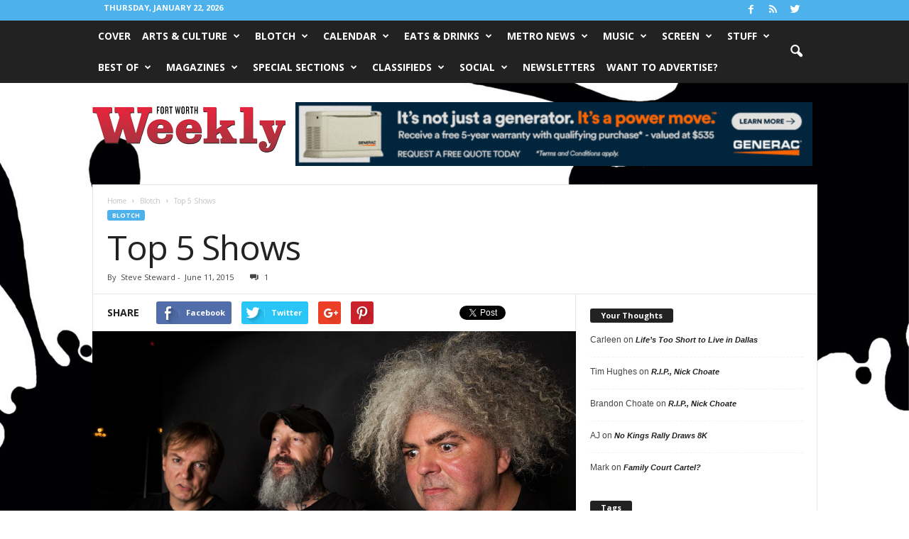

--- FILE ---
content_type: text/html; charset=UTF-8
request_url: https://www.fwweekly.com/wp-admin/admin-ajax.php?td_theme_name=Newsmag&v=3.1
body_size: 23
content:
{"73839":222}